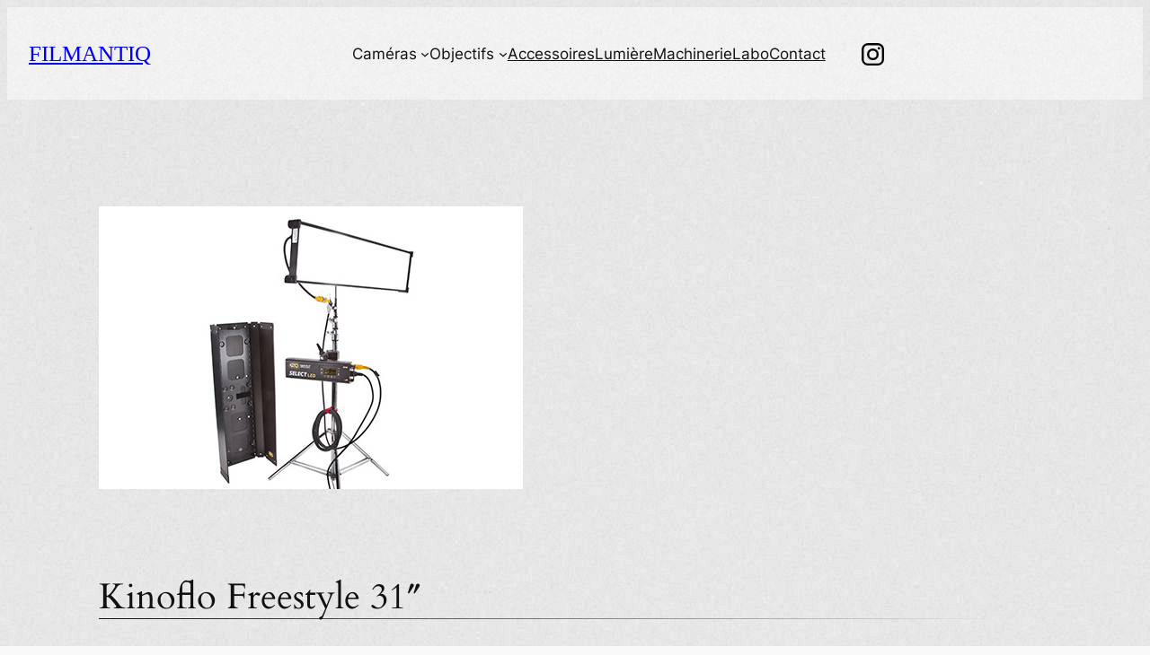

--- FILE ---
content_type: text/css
request_url: https://kafardfilms.fr/global_custom.css?ver=1762446252
body_size: 1927
content:
/* =========================
 Accessibilité / Base
 ========================= */
 :where(.wp-site-blocks *:focus) {
	outline-style: solid;
	outline-width: 2px;
}


/* =========================
	 Navigation / Menus
	 ========================= */
.wp-block-site-title {
	font-variant-caps: small-caps;
}

li.wp-block-navigation-item.current-menu-item.wp-block-navigation-link {
	border-bottom: 1px solid;
	font-weight: bold;
}

/* Liens : soulignement fluide */
:is(a:not(:has(img)), .wp-block-navigation a) {
	background-image: linear-gradient(currentColor, currentColor);
	background-position: 0 100%;
	background-repeat: no-repeat;
	background-size: 0 2px;
	text-decoration: none;
	transition: background-size .2s ease;
}
a:not(:has(img)):hover,
li:hover > a:not(:has(img)),
li:hover:not(:has(li a)) a:not(:has(img)) {
	background-size: 100% 2px;
}

header .wp-block-group li{
	transition:all 0.5s ease;
	opacity: 1;
}
header:hover .wp-block-group li{
	opacity: 0.50;
}
header .wp-block-group li:hover{
	opacity: 1;
}
header .wp-block-group li:hover + li, header .wp-block-group li:has(+ li:hover){
	opacity: 0.7;
}

/* survol image avec lien */ 
a:has(img.wp-post-image){
	overflow: hidden;
}
img{
    transform: scale(1.0);
    transition: all 0.5s;
}
li.portfolio figure.wp-block-post-featured-image a:has(img){
    border-radius:26px;
}

a:has(img){
	position: relative;
	display: inline-block;
	overflow: hidden;
}
a:has(img)::after{
	content:"";
	position:absolute; inset:0;
	pointer-events:none;
	opacity:0;
	transition: opacity .25s ease;
	background: radial-gradient(rgba(0,0,0,0), rgba(0,0,0,0.5));
	mix-blend-mode: overlay;
  }
  
/* survol = vignettage */
a:has(img):hover::after{ opacity:1; }
figure.noimghover a:hover::after{ opacity:0 !important;}


/* =========================
	 Titres / Mise en page
	 ========================= */
main h1{
	border-bottom: 1px solid;
	border-image: linear-gradient(to right, currentColor 0%, #00000000 95%) 1;
}
main h2, main h3{
	/* transform: translateX(-1em); */
}

/* légende img */
.wp-block-gallery.has-nested-images figure.wp-block-image:has(figcaption)::before {
	display:none;
}
figure.wp-block-image figcaption{
	transition: all ease 0.8s;
	transform: translateY(0em);
	opacity: 0.6;
}
figure.wp-block-image:hover figcaption{
	transform: translateY(-0.5em);
	opacity: 1;
}
.vignettes_labo a:hover img{
    filter: contrast(1.1) brightness(1.1);
}

/* =========================
	 Tableaux
	 ========================= */
.wp-block-table.is-style-stripes tbody tr:nth-child(odd) {
	background-color: #f0f0f008;
}

tr {
    transition: all 0.2s ease;
	backdrop-filter: brightness(100%);
}
tr:hover { backdrop-filter: brightness(200%); }

/* =========================
	 Animations d’ouverture
	 ========================= */
/* opening main anim */
@keyframes main-open-anim {
	from { opacity: 0; transform: translateY(20px);}
	to   { opacity: 1; transform: translateY(0px);}
}

/* Main site anim */
.page main div, .archive main div{
    animation-duration: 1s;
	animation-name: main-open-anim;
	animation-timing-function: ease;
}
.page main a, .archive main a{
    animation-duration: 1.5s;
	animation-name: main-open-anim;
	animation-timing-function: ease;
}
.page main img, .archive main img{
    animation-duration: 2s;
	animation-name: main-open-anim;
	animation-timing-function: ease;
}

/* opening logo anim */
@keyframes logo-open-anim {
	from { filter: blur(.2rem); opacity: 0; transform: translateX(-10px);}
	to   { filter: blur(0);     opacity: 1; transform: translateX(0px);}
}
/* Logo site anim */
.wp-block-site-title {
    animation-duration: 1.2s;
	animation-name: logo-open-anim;
	animation-timing-function: ease;
}

/* =========================
	 Polylang (switcher + menus)
	 ========================= */
.polylang_langswitcher li {
	display: inline;
	list-style-type: none;
}

/* FR visible, EN caché quand page FR */
.menu-fr { display: flex !important; }
.menu-en { display: none !important; }

/* EN visible, FR caché quand page EN */
html[lang^="en"] .menu-fr { display: none !important; }
html[lang^="en"] .menu-en { display: flex !important; }


/* =========================
	 Lightbox
	 ========================= */
.slb_data_title { display: none; }

iframe {background-color: #000000 !important;}

/* =========================
	 Carousel
	 ========================= */
.wp-block-cb-carousel-v2 .cb-button-prev::after, .wp-block-cb-carousel-v2 .cb-button-next::after{
	transition: all 0.3s ease;
	font-size: 2em;
	color: white;
	opacity: 0.7;
	text-shadow: 1px 1px 4px black;
}
.wp-block-cb-carousel-v2:hover .cb-button-prev::after, .wp-block-cb-carousel-v2:hover .cb-button-next::after{
	opacity: 1;
}
.wp-block-cb-carousel-v2 .cb-button-prev:hover::after{
	transform: translateX(3px);
}
.wp-block-cb-carousel-v2 .cb-button-next:hover::after{
	transform: translateX(-3px);
}
/* =========================
	 Boutons
	 ========================= */
.wp-element-button,
.wp-block-button__link {
	transition: all .2s ease;
    transform: translateY(0px);
}
.wp-element-button:hover,
.wp-block-button__link:hover {
	transform: translateY(-2px);
}

/* =========================
	 Page d'acceuil
	 ========================= */
.top-fixed-bloc{
    position: absolute;
    top: 3%;
    left: 0; 
    right: 0; 
    margin-inline: auto; 
    width: fit-content;
    z-index: 10;
}

.linknounderline a{
    text-decoration: none !important;
}

.wp-element-button,
.acceuil .wp-block-columns .wp-block-column{
    transition: all ease 0.3s;
    filter:invert(0%);
}
.acceuil .wp-block-columns .wp-block-column:hover{
    filter:invert(100%);
}

.acceuil .wp-block-columns {
    min-height: 100svh;
    min-height: 100dvh;
    min-height: 100vh;
    align-items: stretch;
}

.acceuil .wp-block-column {
    display: flex;
    flex-direction: column;
    min-height: 100%;
}

.acceuil .wp-block-column > .wp-block-cover {
    flex: 1;
    min-height: auto;
    width: 100%;
}

.wp-block-cover .wp-block-cover__image-background{
	/* background-size: 50% 50%; */
}

@media (max-width: 768px) {
    .acceuil { min-height: auto; }
    .acceuil .wp-block-column > .wp-block-cover { min-height: 40svh; }
}

/* =========================
	 Animations page d'acceuil
	 ========================= */
/* opening main anim */
@keyframes grain-hover {
  from { background-position: 0 0; }
  to { background-position: -6000px 0; } 
}


.wp-block-cover:hover .wp-block-cover__image-background{
	/* animation: grain-hover 1s steps(10) infinite;  */
}